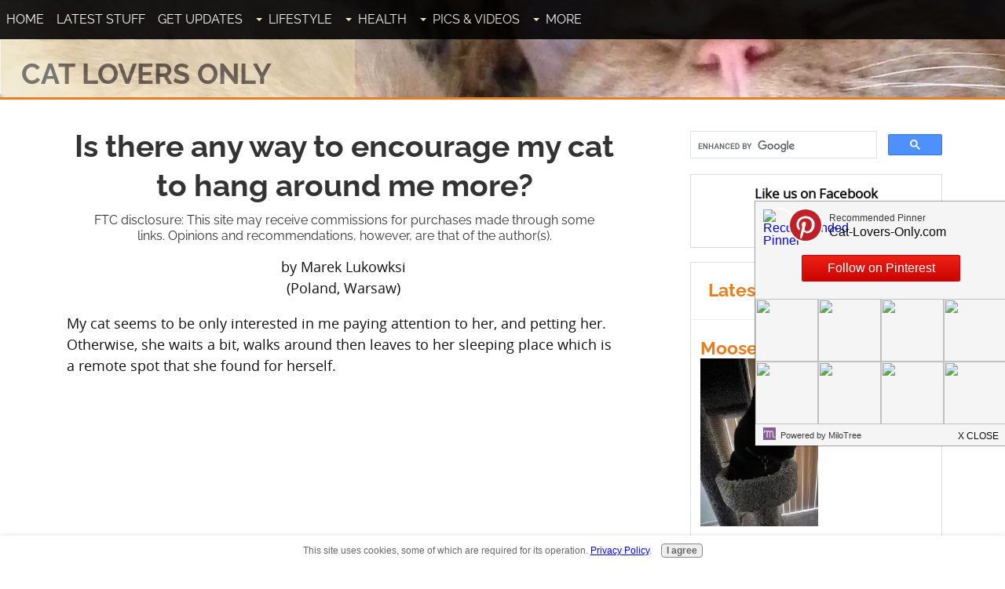

--- FILE ---
content_type: text/html; charset=UTF-8
request_url: https://www.cat-lovers-only.com/is-there-any-way-to-encourage-my-cat-to-hang-around-me-more.html
body_size: 13608
content:
<!DOCTYPE HTML>
<html xmlns:og="http://opengraphprotocol.org/schema/" xmlns:fb="http://www.facebook.com/2008/fbml">
<head><meta http-equiv="content-type" content="text/html; charset=UTF-8"><title>Is there any way to encourage my cat to hang around me more?</title><meta name="description" content="My cat seems to be only interested in me paying attention to her, and petting her. Otherwise, she waits a bit, walks around then leaves to her sleeping"><meta id="viewport" name="viewport" content="width=device-width, initial-scale=1">
<link href="/A.sd,,_support-files,,_style.css+fonts,,_raleway,,_400.css+fonts,,_raleway,,_400-italic.css+fonts,,_raleway,,_700-italic.css+fonts,,_raleway,,_700.css,Mcc.695nNVEkKK.css.pagespeed.cf.o4QLUMuZeR.css" rel="stylesheet" type="text/css"/>
<!-- start: tool_blocks.sbi_html_head -->
<link rel="alternate" type="application/rss+xml" title="RSS" href="https://www.cat-lovers-only.com/cat-lovers.xml">
<meta property="fb:app_id" content="124737710950808"/>
<!-- SD -->
<script>var https_page=0</script>
<script src="https://www.cat-lovers-only.com/sd/support-files/gdprcookie.js.pagespeed.jm.NLPgr3SuvM.js" async defer></script><!-- end: tool_blocks.sbi_html_head -->
<script type="application/ld+json" id="ld-breadcrumb-266AC4D6-D662-11EE-87C7-05843136EE45">
        {
          "@context": "https://schema.org",
          "@type": "BreadcrumbList",
          "itemListElement": [{
                "@type": "ListItem",
                "position":1,
                "name": "Home",
                "item": "https://www.cat-lovers-only.com/"
            },{
                "@type": "ListItem",
                "position":2,
                "name": "Cat Questions",
                "item": "https://www.cat-lovers-only.com/cat-questions.html"
            },{
                "@type": "ListItem",
                "position":3,
                "name": "Is there any way to encourage my cat to hang around me more?"
            }]
        }
    </script>
<link rel="shortcut icon" type="image/vnd.microsoft.icon" href="https://www.cat-lovers-only.com/favicon.ico">
<link rel="canonical" href="https://www.cat-lovers-only.com/is-there-any-way-to-encourage-my-cat-to-hang-around-me-more.html"/>
<meta property="og:site_name" content="Cat Lovers Only"/>
<meta property="og:title" content="Is there any way to encourage my cat to hang around me more?"/>
<meta property="og:description" content="My cat seems to be only interested in me paying attention to her, and petting her. Otherwise, she waits a bit, walks around then leaves to her sleeping"/>
<meta property="og:type" content="article"/>
<meta property="og:url" content="https://www.cat-lovers-only.com/is-there-any-way-to-encourage-my-cat-to-hang-around-me-more.html"/>
<meta property="og:image" content="https://www.cat-lovers-only.com/cat-lovers-fb.jpg"/>
<meta property="fb:app_id" content="124737710950808"/>
<style>.fb-button{margin-bottom:10px}</style><script>function MM_swapImgRestore(){var i,x,a=document.MM_sr;for(i=0;a&&i<a.length&&(x=a[i])&&x.oSrc;i++)x.src=x.oSrc;}function MM_preloadImages(){var d=document;if(d.images){if(!d.MM_p)d.MM_p=new Array();var i,j=d.MM_p.length,a=MM_preloadImages.arguments;for(i=0;i<a.length;i++)if(a[i].indexOf("#")!=0){d.MM_p[j]=new Image;d.MM_p[j++].src=a[i];}}}function MM_swapImage(){var i,j=0,x,a=MM_swapImage.arguments;document.MM_sr=new Array;for(i=0;i<(a.length-2);i+=3)if((x=MM_findObj(a[i]))!=null){document.MM_sr[j++]=x;if(!x.oSrc)x.oSrc=x.src;x.src=a[i+2];}}function MM_openBrWindow(theURL,winName,features){window.open(theURL,winName,features);}function MM_findObj(n,d){var p,i,x;if(!d)d=document;if((p=n.indexOf("?"))>0&&parent.frames.length){d=parent.frames[n.substring(p+1)].document;n=n.substring(0,p);}if(!(x=d[n])&&d.all)x=d.all[n];for(i=0;!x&&i<d.forms.length;i++)x=d.forms[i][n];for(i=0;!x&&d.layers&&i<d.layers.length;i++)x=MM_findObj(n,d.layers[i].document);if(!x&&d.getElementById)x=d.getElementById(n);return x;}</script>
<script>function MM_displayStatusMsg(msgStr){status=msgStr;document.MM_returnValue=true;}</script>
<!-- start: shared_blocks.110194280#end-of-head -->
<!-- Google Tag Manager -->
<script>(function(w,d,s,l,i){w[l]=w[l]||[];w[l].push({'gtm.start':new Date().getTime(),event:'gtm.js'});var f=d.getElementsByTagName(s)[0],j=d.createElement(s),dl=l!='dataLayer'?'&l='+l:'';j.async=true;j.src='https://www.googletagmanager.com/gtm.js?id='+i+dl;f.parentNode.insertBefore(j,f);})(window,document,'script','dataLayer','GTM-TBDVZ5X');</script>
<!-- End Google Tag Manager -->
<!-- Facebook Pixel Code Pawfly -->
<script>!function(f,b,e,v,n,t,s){if(f.fbq)return;n=f.fbq=function(){n.callMethod?n.callMethod.apply(n,arguments):n.queue.push(arguments)};if(!f._fbq)f._fbq=n;n.push=n;n.loaded=!0;n.version='2.0';n.queue=[];t=b.createElement(e);t.async=!0;t.src=v;s=b.getElementsByTagName(e)[0];s.parentNode.insertBefore(t,s)}(window,document,'script','https://connect.facebook.net/en_US/fbevents.js');fbq('init','916488495099247');fbq('track',"PageView");</script>
<noscript><img height="1" width="1" style="display:none" src="https://www.facebook.com/tr?id=916488495099247&ev=PageView&noscript=1"/></noscript>
<script>fbq('track','ViewContent');</script>
<!-- End Facebook Pixel Code Pawfly -->
<!-- Page level Adsense -->
<script async src="//pagead2.googlesyndication.com/pagead/js/adsbygoogle.js"></script>
<script>(adsbygoogle=window.adsbygoogle||[]).push({google_ad_client:"ca-pub-8083886263177141",enable_page_level_ads:true});</script>
<!-- End Page level Adsense -->
<!-- Newor Media -->
<script async src="//cdn.thisiswaldo.com/static/js/2209.js"></script>
<!-- End Newor Media -->
<meta name="twitter:card" content="summary_large_image">
<meta name="twitter:site" content="@catloversonly">
<!-- end: shared_blocks.110194280#end-of-head -->
<script>var FIX=FIX||{};</script>
</head>
<body class="responsive">
<div id="PageWrapper" class="modern">
<div id="HeaderWrapper">
<div id="Header">
<div class="Liner">
<div class="WebsiteName">
<a href="/">Cat Lovers Only</a>
</div><div class="Tagline">The website for cat lovers</div>
<!-- start: shared_blocks.110194246#top-of-header -->
<!-- start: tool_blocks.navbar.horizontal.left --><div class="ResponsiveNavWrapper">
<div class="ResponsiveNavButton"><span>Menu</span></div><div class="HorizontalNavBarLeft HorizontalNavBar HorizontalNavBarCSS ResponsiveNav"><ul class="root"><li class="li1"><a href="/">Home</a></li><li class="li1"><a href="/cat-lovers-blog.html">Latest Stuff</a></li><li class="li1"><a href="/cat-lovers-digest.html">Get Updates</a></li><li class="li1 submenu"><span class="navheader">Lifestyle</span><ul><li class="li2"><a href="/cat-care.html">Cat Care</a></li><li class="li2"><a href="/cat-care-tips.html">Cat Care Tips</a></li><li class="li2"><a href="/cat-behavior.html">Cat Behavior</a></li><li class="li2"><a href="/cat-breeds.html">Cat Breeds</a></li><li class="li2"><a href="/best-cat-food.html">Cat Food</a></li><li class="li2"><a href="/killing-fleas.html">Killing Fleas</a></li><li class="li2"><a href="/cat-litter-box.html">The Cat Litter Box</a></li><li class="li2"><a href="/litter-box-problems.html">Litter Box Problems</a></li><li class="li2"><a href="/house-cats.html">House Cats</a></li><li class="li2"><a href="/best-cat-toys.html">Best Cat Toys</a></li><li class="li2"><a href="/kitten-names.html">Kitten Names</a></li></ul></li><li class="li1 submenu"><span class="navheader">Health</span><ul><li class="li2"><a href="/cat-health.html">Cat Health</a></li><li class="li2"><a href="/cat-illness-symptoms.html">Cat Illness Symptoms</a></li><li class="li2"><a href="/ask-a-veterinarian.html">Ask A Veterinarian</a></li><li class="li2"><a href="/cat-health-problems.html">Cat Health Problems</a></li></ul></li><li class="li1 submenu"><span class="navheader">Pics & Videos</span><ul><li class="li2"><a href="/pictures-of-cats.html">Cat Picture Gallery</a></li><li class="li2"><a href="/funny-cat-videos.html">Funny Cat Videos</a></li><li class="li2"><a href="/cat-breed-pictures.html">Cat Breed Pictures</a></li></ul></li><li class="li1 submenu"><span class="navheader">More</span><ul><li class="li2"><a href="/cat-facts.html">Cat Facts</a></li><li class="li2"><a href="/famous-cats.html">Famous Cats</a></li><li class="li2"><a href="/rainbow-bridge.html">Rainbow Bridge</a></li><li class="li2"><a href="/cat-lover-products.html">Cat Lover Products</a></li><li class="li2"><a href="/cartoon-cat.html">Cartoon Cat Lovers</a></li><li class="li2"><a href="/cat-rescue-groups.html">Cat Rescue Groups</a></li><li class="li2"><a href="/site-map.html">Site Map</a></li><li class="li2"><a href="/contest-giveaway.html">Contests</a></li></ul></li></ul></div></div>
<!-- end: tool_blocks.navbar.horizontal.left -->
<!-- end: shared_blocks.110194246#top-of-header -->
<!-- start: shared_blocks.110194227#bottom-of-header -->
<!-- end: shared_blocks.110194227#bottom-of-header -->
</div><!-- end Liner -->
</div><!-- end Header -->
</div><!-- end HeaderWrapper -->
<div id="ColumnsWrapper">
<div id="ContentWrapper">
<div id="ContentColumn">
<div class="Liner">
<!-- start: shared_blocks.110194173#above-h1 -->
<!-- end: shared_blocks.110194173#above-h1 -->
<!--  -->
<style>.errFld{padding:3px}.errFldOn{padding:0;border:3px solid red}.errMsg{font-weight:bold;color:red;visibility:hidden}.errMsgOn{visibility:visible}#edit textarea{border:1px solid #000}.editTitle{font-size:22px;font-weight:bold;text-align:center}#preview .editTitle{margin-top:0}.editName,.editCountry{text-align:center}.editName,.editCountry,.editBody{}.editBody{text-align:left}#preview{margin-left:auto;margin-right:auto}.GadSense{float:left;vertical-align:top;padding:0 8px 8px 0;margin:0 8px 0 0}.gLinkUnitTop{width:466px;margin:12px auto}.gLinkUnitBot{width:120px;float:right;margin:4px 0 24px 36px}</style>
<div id="submission_32626161" style="border:0px solid black;padding:5px;">
<h1 style="text-align:center;">Is there any way to encourage my cat to hang around me more?</h1>
<p style="text-align:center;">
by Marek Lukowksi
<br>(Poland, Warsaw)
</p>
<p>
My cat seems to be only interested in me paying attention to her, and petting her. Otherwise, she waits a bit, walks around then leaves to her sleeping place which is a remote spot that she found for herself.<br><br><div class="AdSenseBoxCenter"><script async src="//pagead2.googlesyndication.com/pagead/js/adsbygoogle.js"></script>
<!-- Responsive Ad -->
<!-- CLO C2 336x280 -->
<style>.adslot_336{width:320px;height:100px}@media (min-width:500px){.adslot_336{width:468px;height:60px}}@media (min-width:800px){.adslot_336{width:336px;height:280px}}</style>
<ins class="adsbygoogle adslot_336" style="display:inline-block;" data-full-width-responsive="true" data-ad-client="ca-pub-8083886263177141" data-ad-slot="8175532024"></ins>
<script>(adsbygoogle=window.adsbygoogle||[]).push({});</script></div><br>I'd like her to spend more time around me, even just lying around or falling asleep somewhere closer than the place she retreats to every time.<br><br>I've tried moving her bed, blocking the steps (it's a spit-level room and she sleeps upstairs) but she jumped all the blockages, so it didn't seem to be a good idea to take it away from her, once she loves it so much there.<br><br>She generally seems very happy, although I've adopted her just a few weeks ago. Before that she lived with some 7-8 cats and when her owner passed, the daughter took care of the cats for a few months. Then I came, and since then she's been here with me as an only cat. She looks like she got used to the new area, but I'm no expert.<br><br>Does she always retreat because she didn't have enough time to completely feel safe in the new environment - and that's why she needs the petting as well?<br>Or is this totally normal behavior, and maybe it's just how she is?<br>Is there anything I could do to encourage her to hang around more, or just sleep anywhere else, other than her own spot?<br><br>Thanks!
</p>
</div>
<div class="AdSenseBoxCenter"><script async src="//pagead2.googlesyndication.com/pagead/js/adsbygoogle.js"></script>
<!-- Responsive Ad -->
<!-- CLO C2 468x60 -->
<style>.adslot_468{width:320px;height:100px}@media (min-width:500px){.adslot_468{width:468px;height:60px}}@media (min-width:800px){.adslot_468{width:468px;height:60px}}</style>
<ins class="adsbygoogle adslot_468" style="display:inline-block;" data-full-width-responsive="true" data-ad-client="ca-pub-8083886263177141" data-ad-slot="9078685621"></ins>
<script>(adsbygoogle=window.adsbygoogle||[]).push({});</script></div>
<table id="comments" style="width:100%; max-width:450px;" border="0" cellpadding="4" cellspacing="0">
<tr>
<td>
<h3 style="text-align:center;">
Comments for Is there any way to encourage my cat to hang around me more?<br>
<!-- Is there any way to encourage my cat to hang around me more? -->
</h3>
<p style="text-align:center; font-weight:bold;">
Average Rating <img src="[data-uri]" alt="star"><img src="[data-uri]" alt="star"><img src="[data-uri]" alt="star"><img src="[data-uri]" alt="star"><img src="[data-uri]" alt="star">
</p>
<p style="text-align:center">
<a href="https://www.cat-lovers-only.com/is-there-any-way-to-encourage-my-cat-to-hang-around-me-more-comment-form.html">Click here to add your own comments</a>
</p>
</td>
</tr>
<tr>
<td style="text-align:center;">
<div id="32626162">
<div id="comment_32626162">
<table style="width:100%; padding:4px;">
<tr>
<td valign="top" style="width:25%;text-align:left;" class="date">
<strong>Rating</strong><br>
<img src="[data-uri]" alt="star"><img src="[data-uri]" alt="star"><img src="[data-uri]" alt="star"><img src="[data-uri]" alt="star"><img src="[data-uri]" alt="star">
</td>
<td valign="top" style="text-align:left;">
<strong>Food usually helps</strong>
<br>
<!-- Jim -->
<span class="author" style="text-align:left;"><strong>by: Jim </strong></span>
<br>
<br><span class="subBodyText">
Cats can take a long time to get used to a new home, but I find that feeding them some treats at the same time each day helps to bring them closer faster. Toys help, too. You'll have to experiment to see which toys and which treats work best.</span>
</td>
</tr>
</table>
<hr>
</div>
</div>
</td>
</tr>
<tr>
<td>
<p style="text-align:center;">
<a href="https://www.cat-lovers-only.com/is-there-any-way-to-encourage-my-cat-to-hang-around-me-more-comment-form.html">Click here to add your own comments</a>
</p>
<p>
<a href="https://www.cat-lovers-only.com/cat-questions.html#INV">
Join in and write your own page! It's easy to do. How? Simply click here to return to <b>Cat Questions</b>.</a>
<!-- Cat Questions -->
</p>
</td>
</tr>
</table>
<div class="AdSenseBoxCenter"><script async src="//pagead2.googlesyndication.com/pagead/js/adsbygoogle.js"></script>
<!-- Responsive Ad -->
<!-- CLO C2 468x60 -->
<style>.adslot_468{width:320px;height:100px}@media (min-width:500px){.adslot_468{width:468px;height:60px}}@media (min-width:800px){.adslot_468{width:468px;height:60px}}</style>
<ins class="adsbygoogle adslot_468" style="display:inline-block;" data-full-width-responsive="true" data-ad-client="ca-pub-8083886263177141" data-ad-slot="9078685621"></ins>
<script>(adsbygoogle=window.adsbygoogle||[]).push({});</script></div>
<!-- Marek Lukowksi -->
<!-- Cat Questions -->
<!-- start: shared_blocks.208970030#Matched Content -->
<!-- Begin Matched Content -->
<script async src="//pagead2.googlesyndication.com/pagead/js/adsbygoogle.js"></script>
<ins class="adsbygoogle" style="display:block" data-ad-format="autorelaxed" data-ad-client="ca-pub-8083886263177141" data-ad-slot="2638102027"></ins>
<script>(adsbygoogle=window.adsbygoogle||[]).push({});</script>
<!-- End Matched Content -->
<!-- end: shared_blocks.208970030#Matched Content -->
<!-- start: shared_blocks.207472725#Amazon Native Ads -->
<!-- Begin Amazon Native Ads --><div id="amzn-assoc-ad-9f58f3b5-7792-48dc-b47b-815c7d07a755"></div><script async src="//z-na.amazon-adsystem.com/widgets/onejs?MarketPlace=US&adInstanceId=9f58f3b5-7792-48dc-b47b-815c7d07a755"></script><!-- End Amazon Native Ads -->
<!-- end: shared_blocks.207472725#Amazon Native Ads -->
<!-- start: shared_blocks.214477268#MailerLite CLO-1 -->
<!-- Begin MailerLite CLO-1 -->
<!-- 
<div style="margin: 5px 0;">
<style>
    @import url('https://fonts.googleapis.com/css?family=Open+Sans:400,400i,700,700i&subset=cyrillic,cyrillic-ext,latin-ext');
    #mlb2-7867090,
    #mlb2-7867090 *,
    #mlb2-7867090 a:hover,
    #mlb2-7867090 a:visited,
    #mlb2-7867090 a:focus,
    #mlb2-7867090 a:active {
        overflow: visible;
        position: static;
        background: none;
        border: none;
        bottom: auto;
        clear: none;
        cursor: default;
        float: none;
        letter-spacing: normal;
        line-height: normal;
        text-align: left;
        text-indent: 0;
        text-transform: none;
        visibility: visible;
        white-space: normal;
        max-height: none;
        max-width: none;
        left: auto;
        min-height: 0;
        min-width: 0;
        right: auto;
        top: auto;
        width: auto;
        z-index: auto;
        text-shadow: none;
        box-shadow: none;
        outline: medium none;
    }
    
    #mlb2-7867090 a:hover {
        cursor: pointer !important;
    }
    
    #mlb2-7867090 h4 {
        font-weight: normal;
    }
    
    #mlb2-7867090 .subscribe-form {
        padding: 20px;
        border: 3px solid #efefef !important;
        background: #eeeeee none !important;
        border-radius: 3px !important;
        box-sizing: border-box !important;
    }
    
    #mlb2-7867090 .ml-block-form {
        margin-bottom: 0px;
    }
    
    #mlb2-7867090 .subscribe-form .form-section {
        margin-bottom: 20px;
        width: 100%;
    }
    
    #mlb2-7867090 .subscribe-form .form-section.mb10 {
        margin-bottom: 10px;
        float: left;
    }
    
    #mlb2-7867090 .subscribe-form .form-section.mb0 {
        margin-bottom: 0px;
    }
    
    #mlb2-7867090 .subscribe-form .form-section h4 {
        margin: 0px 0px 10px 0px !important;
        padding: 0px !important;
        color: #000000 !important;
        font-family: 'Open Sans', sans-serif !important;
        font-size: 28px !important;
        line-height: 100%;
        text-align: left !important;
    }
    
    #mlb2-7867090 .subscribe-form .form-section p,
    #mlb2-7867090 .subscribe-form .form-section li {
        line-height: 150%;
        padding: 0px !important;
        margin: 0px 0px 10px 0px;
        color: #000000 !important;
        font-family: 'Open Sans', sans-serif !important;
        font-size: 14px !important;
    }
    
    #mlb2-7867090 .subscribe-form .form-section a {
        font-size: 14px !important;
    }
    
    #mlb2-7867090 .subscribe-form .form-section .confirmation_checkbox {
        line-height: 150%;
        padding: 0px !important;
        margin: 0px 0px 15px 0px !important;
        color: #000000 !important;
        font-family: 'Open Sans', sans-serif !important;
        font-size: 12px !important;
        font-weight: normal !important;
    }
    
    #mlb2-7867090 .subscribe-form .form-section .confirmation_checkbox input[type="checkbox"] {
        margin-right: 5px !important;
    }
    
    #mlb2-7867090 .subscribe-form .form-section .form-group {
        margin-bottom: 15px;
    }
    
    #mlb2-7867090 .subscribe-form .form-section .form-group label {
        float: left;
        margin-bottom: 10px;
        width: 100%;
        line-height: 100%;
        color: #000000 !important;
        font-family: 'Open Sans', sans-serif !important;
        font-size: 14px !important;
    }
    
    #mlb2-7867090 .subscribe-form .form-section .checkbox {
        width: 100%;
        margin: 0px 0px 10px 0px;
    }
    
    #mlb2-7867090 .subscribe-form .form-section .checkbox label {
        color: #000000 !important;
        font-family: 'Open Sans', sans-serif !important;
        font-size: 14px !important;
    }
    
    #mlb2-7867090 .subscribe-form .form-section .checkbox input {
        margin: 0px 5px 0px 0px;
    }
    
    #mlb2-7867090 .subscribe-form .form-section .checkbox input[type=checkbox] {
        -webkit-appearance: checkbox;
        opacity: 1;
    }
    
    #mlb2-7867090.ml-subscribe-form .form-group .form-control {
        width: 100%;
        font-size: 13px;
        padding: 10px 10px;
        height: auto;
        font-family: Arial;
        border-radius: 0px;
        border: 1px solid #cccccc !important;
        color: #000000 !important;
        background-color: #FFFFFF !important;
        -webkit-box-sizing: border-box;
        -moz-box-sizing: border-box;
        box-sizing: border-box;
        clear: left;
    }
    
    #mlb2-7867090.ml-subscribe-form button {
        border: none !important;
        cursor: pointer !important;
        width: 100% !important;
        border-radius: 3px !important;
        height: 45px !important;
        background-color: #f6640e !important;
        color: #FFFFFF !important;
        font-family: 'Arial', sans-serif !important;
        font-size: 18px !important;
        text-align: center !important;
        padding: 0 !important;
        margin: 0 !important;
        position: relative!important;
    }
    
    #mlb2-7867090.ml-subscribe-form button.gradient-on {
        background: -webkit-linear-gradient(top, rgba(0, 0, 0, 0) 0%, rgba(0, 0, 0, 0.2) 100%);
        background: -o-linear-gradient(top, rgba(0, 0, 0, 0) 0%, rgba(0, 0, 0, 0.2) 100%);
        background: -moz-linear-gradient(top, rgba(0, 0, 0, 0) 0%, rgba(0, 0, 0, 0.2) 100%);
        background: linear-gradient(top, rgba(0, 0, 0, 0) 0%, rgba(0, 0, 0, 0.2) 100%);
    }
    
    #mlb2-7867090.ml-subscribe-form button.gradient-on:hover {
        background: -webkit-linear-gradient(top, rgba(0, 0, 0, 0) 0%, rgba(0, 0, 0, 0.3) 100%);
        background: -o-linear-gradient(top, rgba(0, 0, 0, 0) 0%, rgba(0, 0, 0, 0.3) 100%);
        background: -moz-linear-gradient(top, rgba(0, 0, 0, 0) 0%, rgba(0, 0, 0, 0.3) 100%);
        background: linear-gradient(top, rgba(0, 0, 0, 0) 0%, rgba(0, 0, 0, 0.3) 100%);
    }
    
    #mlb2-7867090.ml-subscribe-form button[disabled] {
        cursor: not-allowed!important;
    }
    
    #mlb2-7867090.ml-subscribe-form .form-section.ml-error label {
        color: red!important;
    }
    
    #mlb2-7867090.ml-subscribe-form .form-group.ml-error label {
        color: red!important;
    }
    
    #mlb2-7867090.ml-subscribe-form .form-group.ml-error .form-control {
        border-color: red!important;
    }
    
    @media (max-width: 768px) {
        #mlb2-7867090 {
            width: 100% !important;
        }
        #mlb2-7867090 form.ml-block-form,
        #mlb2-7867090.ml-subscribe-form .subscribe-form {
            width: 100% !important;
        }
    }
</style>
<div id="mlb2-7867090" class="ml-subscribe-form ml-subscribe-form-7867090">
    <div class="ml-vertical-align-center">
        <div class="subscribe-form ml-block-success" style="display:none">
            <div class="form-section">
                <h4>Want More Kitties in Your Inbox?</h4>
                <p>Thank you! You have successfully subscribed to our newsletter.</p>
            </div>
        </div>
        <form class="ml-block-form" action="https://app.mailerlite.com/webforms/submit/m3k3f7" data-id="772564" data-code="m3k3f7" method="POST" target="_blank">
            <div class="subscribe-form">
                <div class="form-section mb10">
                    <h4>Want More Kitties in Your Inbox?</h4>
                    <p>Join over 4,000 other cat lovers...</p>
                </div>
                <div class="form-section">
                    <div class="form-group ml-field-email ml-validate-required ml-validate-email">
                        <input type="email" name="fields[email]" class="form-control" placeholder="Email*" value="" autocomplete="email" x-autocompletetype="email" spellcheck="false" autocapitalize="off" autocorrect="off">
                    </div>
                </div>
                <input type="hidden" name="ml-submit" value="1" />
                <button type="submit" class="primary">
                    Yes, I Want More Kitties!
                </button>
                <button disabled="disabled" style="display: none;" type="button" class="loading">
                    <img src="https://static.mailerlite.com/images/rolling@2x.gif" width="20" height="20" style="width: 20px; height: 20px;">
                </button>
            </div>
        </form>
        <script>
            function ml_webform_success_7867090() {
                var $ = ml_jQuery || jQuery;

                $('.ml-subscribe-form-7867090 .ml-block-success').show();
                $('.ml-subscribe-form-7867090 .ml-block-form').hide();
            };
        </script>
    </div>
</div>
<script type="text/javascript" async defer src="https://static.mailerlite.com/js/w/webforms.min.js?v3772b61f1ec61c541c401d4eadfdd02f"></script>
</div>
-->
<!-- End MailerLite CLO-1 -->
<!-- Begin MailerLite CLO-1 New -->
<div style="margin: 5px 0;">
<link rel="stylesheet" href="https://fonts.googleapis.com/css?family=Open+Sans:400,400i,700,700i&amp;subset=cyrillic,cyrillic-ext,latin-ext"/><style>#mlb2-12730506,#mlb2-12730506 *,#mlb2-12730506 a:hover,#mlb2-12730506 a:visited,#mlb2-12730506 a:focus,#mlb2-12730506 a:active{overflow:visible;position:static;background:none;border:none;bottom:auto;clear:none;cursor:default;float:none;letter-spacing:normal;line-height:normal;text-align:left;text-indent:0;text-transform:none;visibility:visible;white-space:normal;max-height:none;max-width:none;left:auto;min-height:0;min-width:0;right:auto;top:auto;width:auto;z-index:auto;text-shadow:none;box-shadow:none;outline:medium none}#mlb2-12730506 a:hover{cursor:pointer!important}#mlb2-12730506 h4{font-weight:normal}#mlb2-12730506 .subscribe-form{padding:20px;border:3px solid #efefef!important;background:#eee none!important;border-radius:3px!important;box-sizing:border-box!important}#mlb2-12730506 .ml-block-form{margin-bottom:0}#mlb2-12730506 .subscribe-form .form-section{margin-bottom:20px;width:100%}#mlb2-12730506 .subscribe-form .form-section.mb10{margin-bottom:10px;float:left}#mlb2-12730506 .subscribe-form .form-section.mb0{margin-bottom:0}#mlb2-12730506 .subscribe-form .form-section h4{margin:0 0 10px 0!important;padding:0!important;color:#000!important;font-family:'Open Sans',sans-serif!important;font-size:28px!important;line-height:100%;text-align:left!important}#mlb2-12730506 .subscribe-form .form-section p,#mlb2-12730506 .subscribe-form .form-section li{line-height:150%;padding:0!important;margin:0 0 10px 0;color:#000!important;font-family:'Open Sans',sans-serif!important;font-size:14px!important}#mlb2-12730506 .subscribe-form .form-section a{font-size:14px!important}#mlb2-12730506 .subscribe-form .form-section .confirmation_checkbox{line-height:150%;padding:0!important;margin:0 0 15px 0!important;color:#000!important;font-family:'Open Sans',sans-serif!important;font-size:12px!important;font-weight:normal!important}#mlb2-12730506 .subscribe-form .form-section .confirmation_checkbox input[type="checkbox"]{margin-right:5px!important}#mlb2-12730506 .subscribe-form .form-section .form-group{margin-bottom:15px}#mlb2-12730506 .subscribe-form .form-section .form-group label{float:left;margin-bottom:10px;width:100%;line-height:100%;color:#000!important;font-family:'Open Sans',sans-serif!important;font-size:14px!important}#mlb2-12730506 .subscribe-form .form-section .checkbox{width:100%;margin:0 0 10px 0}#mlb2-12730506 .subscribe-form .form-section .checkbox label{color:#000!important;font-family:'Open Sans',sans-serif!important;font-size:14px!important}#mlb2-12730506 .subscribe-form .form-section .checkbox input{margin:0 5px 0 0}#mlb2-12730506 .subscribe-form .form-section .checkbox input[type="checkbox"]{-webkit-appearance:checkbox;opacity:1}#mlb2-12730506.ml-subscribe-form .form-group .form-control{width:100%;font-size:13px;padding:10px 10px;height:auto;font-family:Arial;border-radius:0;border:1px solid #ccc!important;color:#000!important;background-color:#fff!important;-webkit-box-sizing:border-box;-moz-box-sizing:border-box;box-sizing:border-box;clear:left}#mlb2-12730506.ml-subscribe-form button{border:none!important;cursor:pointer!important;width:100%!important;border-radius:3px!important;height:45px!important;background-color:#f6640e!important;color:#fff!important;font-family:'Arial',sans-serif!important;font-size:18px!important;text-align:center!important;padding:0!important;margin:0!important;position:relative!important}#mlb2-12730506.ml-subscribe-form button.gradient-on{background:-webkit-linear-gradient(top,rgba(0,0,0,0) 0%,rgba(0,0,0,.2) 100%);background:-o-linear-gradient(top,rgba(0,0,0,0) 0%,rgba(0,0,0,.2) 100%);background:-moz-linear-gradient(top,rgba(0,0,0,0) 0%,rgba(0,0,0,.2) 100%);background:linear-gradient(top,rgba(0,0,0,0) 0%,rgba(0,0,0,.2) 100%)}#mlb2-12730506.ml-subscribe-form button.gradient-on:hover{background:-webkit-linear-gradient(top,rgba(0,0,0,0) 0%,rgba(0,0,0,.3) 100%);background:-o-linear-gradient(top,rgba(0,0,0,0) 0%,rgba(0,0,0,.3) 100%);background:-moz-linear-gradient(top,rgba(0,0,0,0) 0%,rgba(0,0,0,.3) 100%);background:linear-gradient(top,rgba(0,0,0,0) 0%,rgba(0,0,0,.3) 100%)}#mlb2-12730506.ml-subscribe-form button[disabled]{cursor:not-allowed!important}#mlb2-12730506.ml-subscribe-form .form-section.ml-error label{color:red!important}#mlb2-12730506.ml-subscribe-form .form-group.ml-error label{color:red!important}#mlb2-12730506.ml-subscribe-form .form-group.ml-error .form-control{border-color:red!important}@media (max-width:768px){#mlb2-12730506{width:100%!important}#mlb2-12730506 form.ml-block-form,#mlb2-12730506.ml-subscribe-form .subscribe-form{width:100%!important}}</style>
<!-- this is a test -->
<div id="mlb2-12730506" class="ml-subscribe-form ml-subscribe-form-12730506">
<div class="ml-vertical-align-center">
<div class="subscribe-form ml-block-success" style="display:none">
<div class="form-section">
<h4>Want More Kitties in Your Inbox?</h4>
<p>Thank you! You have successfully subscribed to our newsletter.</p>
</div>
</div>
<!-- <form class="ml-block-form" action="https://app.mailerlite.com/webforms/submit/m3k3f7" data-id="772564" data-code="m3k3f7" method="POST" target="_blank"> --->
<form class="ml-block-form" action="https://assets.mailerlite.com/jsonp/811976/forms/114340197747918710/subscribe" data-code="" method="post" target="_blank">
<div class="subscribe-form">
<div class="form-section mb10">
<h4>Want More Kitties in Your Inbox?</h4>
<p>Join over 4,000 other cat lovers...</p>
</div>
<div class="form-section">
<div class="form-group ml-field-email ml-validate-required ml-validate-email">
<input type="email" name="fields[email]" class="form-control" placeholder="Email*" value="" autocomplete="email" x-autocompletetype="email" spellcheck="false" autocapitalize="off" autocorrect="off">
</div>
</div>
<input type="hidden" name="ml-submit" value="1"/>
<button type="submit" class="primary">
Yes, I Want More Kitties!
</button>
<button disabled style="display: none;" type="button" class="loading">
<img src="https://static.mailerlite.com/images/rolling@2x.gif" width="20" height="20" style="width: 20px; height: 20px;">
</button>
</div>
</form>
<script>function ml_webform_success_12730506(){var $=ml_jQuery||jQuery;$('.ml-subscribe-form-12730506 .ml-block-success').show();$('.ml-subscribe-form-12730506 .ml-block-form').hide();};</script>
</div>
</div>
<!-- <script type="text/javascript" async defer src="https://static.mailerlite.com/js/w/webforms.min.js?v3772b61f1ec61c541c401d4eadfdd02f"></script> -->
</div>
<script src="https://groot.mailerlite.com/js/w/webforms.min.js?v2d8fb22bb5b3677f161552cd9e774127"></script>
<script>fetch("https://assets.mailerlite.com/jsonp/811976/forms/114340197747918710/takel")</script>
<!-- End MailerLite CLO-1 New -->
<!-- end: shared_blocks.214477268#MailerLite CLO-1 -->
<!-- start: tool_blocks.socializeit -->
<div id="socializeit_208979761" class="js-socializeit"></div>
<script>var https_page;var socializeit_options=socializeit_options||[];socializeit_options.push({el_id:"socializeit_208979761",pack:2,domain:"cat-lovers-only.com",https_page:https_page,share_horizontal_label:"Share this page:",share_sticky_label:"Share",payItText:"",payItExpanded:"",szColor:"",whatIsThisLabel:"What&rsquo;s this?",whatIsThisUrl:"",background_color:"",version:2,display_variant:""});</script><!-- end: tool_blocks.socializeit -->
<!-- start: shared_blocks.110194250#above-socialize-it --><!-- end: shared_blocks.110194250#above-socialize-it -->
<!-- start: shared_blocks.110194176#socialize-it --><!-- end: shared_blocks.110194176#socialize-it -->
<!-- start: shared_blocks.110194244#below-socialize-it --><!-- end: shared_blocks.110194244#below-socialize-it -->
</div><!-- end Liner -->
</div><!-- end ContentColumn -->
</div><!-- end ContentWrapper -->
<div id="NavWrapper">
<div id="NavColumn">
<div class="Liner">
<!-- start: shared_blocks.208979754#Google CSE -->
<script>(function(){var cx='003287608016627300158:nrdr2ion4is';var gcse=document.createElement('script');gcse.type='text/javascript';gcse.async=true;gcse.src='https://cse.google.com/cse.js?cx='+cx;var s=document.getElementsByTagName('script')[0];s.parentNode.insertBefore(gcse,s);})();</script>
<gcse:searchbox-only></gcse:searchbox-only>
<!-- end: shared_blocks.208979754#Google CSE -->
<!-- start: shared_blocks.208981079#Facebook Like Block -->
<div class="fb-like-wrapper">
<p style="text-align: center;"><b>Like us on Facebook</b><br/></p>
<div class="fb-like" style="margin-top: -20px;" data-href="https://www.facebook.com/catloversonly" data-width="218" data-layout="button_count" data-action="like" data-size="large" data-show-faces="false" data-share="true"></div>
</div>
<!-- end: shared_blocks.208981079#Facebook Like Block -->
<!-- start: shared_blocks.208901131#Latest Posts Widget -->
<!-- start: tool_blocks.whatsnew.[base64] -->
<div class="WhatsNew" style="width: 100%">
<h2><a href="https://www.cat-lovers-only.com/cat-lovers-blog.html">Latest Meows</a></h2><ol>
<li>
<h3><a href="https://www.cat-lovers-only.com/moose-from-flint.html">Moose from Flint</a></h3><div class="blogItThumbnail"><a href="https://www.cat-lovers-only.com/moose-from-flint.html"><img class="blogItThumbnail" src="/image-thumbnails/moose-from-flint-21972944.jpg/xdefault.webp.pagespeed.ic.sqBysBehpl.webp" alt="Moose at 7 years old" style="width:150px;height:214.285714285714px" width="150" height="214.285714285714"></a></div><div class="WhatsNew-content">Moose is the last of my pets who were named after the Bullwinkle show. Rocky recently went to rainbow Bridge. Before him I had Boris and Natasha. I have</div></li>
<li>
<h3><a href="https://www.cat-lovers-only.com/november-29th-1973-by-spectracolor.html">November 29th, 1973 by SpectraColor</a></h3><div class="WhatsNew-content">I composed and sing the original music, and the animated cats are derived from my three actual cats; Diddles, Charcoal and Ashley! Watch on YouTube</div></li>
<li>
<h3><a href="https://www.cat-lovers-only.com/have-you-ever-seen-someone-so-hungry.html">Have you ever seen someone so hungry?</a></h3><div class="blogItThumbnail"><a href="https://www.cat-lovers-only.com/have-you-ever-seen-someone-so-hungry.html"><img class="blogItThumbnail" src="/image-thumbnails/have-you-ever-seen-someone-so-hungry-21970655.jpg/default.webp" alt="" style="width:150px;height:194.174757281553px" width="150" height="194.174757281553"></a></div><div class="WhatsNew-content">This is Tootie (Forest J. Cat). She loves furry little boxes, birds, catnip, me, sun-bathing, and most of all... FOOOOD. I literally had to trap her</div></li></ol></div><!-- end: tool_blocks.whatsnew.[base64] -->
<!-- end: shared_blocks.208901131#Latest Posts Widget -->
<!-- start: shared_blocks.212798987#Pinterest CLO Board -->
<div class="" style="margin-left: auto; margin-right: auto; margin-top: 10px; margin-bottom: 10px; float: none; width: 100%; box-sizing: border-box"><div style="margin-bottom: 5px;">
<!-- start: tool_blocks.pinterestfollow2 -->
<div class="pinterestFollow" style="padding-right: 4px;text-align: center;"><a data-pin-do="buttonFollow" href="https://www.pinterest.com/catloversonly/" target="_blank">catloversonly</a>
<script async defer src="//assets.pinterest.com/js/pinit.js"></script></div>
<!-- end: tool_blocks.pinterestfollow2 -->
</div>
<div class="pinterest-responsive-wrapper">
<div class="board-wrapper">
<a data-pin-do="embedUser" data-pin-board-width="770" data-pin-scale-height="520" data-pin-scale-width="120" href="https://www.pinterest.com/catloversonly/"></a>
</div>
</div>
</div>
<!-- end: shared_blocks.212798987#Pinterest CLO Board -->
<!-- start: shared_blocks.110194317#top-of-nav-column --><!-- end: shared_blocks.110194317#top-of-nav-column -->
<!-- start: shared_blocks.110194282#navigation --><!-- end: shared_blocks.110194282#navigation -->
<!-- start: shared_blocks.110194319#bottom-of-nav-column --><!-- end: shared_blocks.110194319#bottom-of-nav-column -->
</div><!-- end Liner -->
</div><!-- end NavColumn -->
</div><!-- end NavWrapper -->
</div><!-- end ColumnsWrapper -->
<div id="FooterWrapper">
<div id="Footer">
<div class="Liner">
<!-- start: shared_blocks.110194229#above-bottom-nav -->
<!-- end: shared_blocks.110194229#above-bottom-nav -->
<!-- start: shared_blocks.110194235#bottom-navigation -->
<div id="disclosure"><p><a href="https://www.cat-lovers-only.com/">Home</a> | <a href="https://www.cat-lovers-only.com/about-cat-lovers-only.html">About</a> |&#xa0;<a href="https://www.cat-lovers-only.com/contact.html">Contact</a> |&#xa0;<a href="https://www.cat-lovers-only.com/disclaimer.html">Disclaimer & Disclosure</a>&#xa0;| <a href="https://www.cat-lovers-only.com/privacy-policy.html">Privacy Policy </a>| <a href="https://www.cat-lovers-only.com/cat-web-sites.html">Cat Websites</a><br/></p></div>
<!-- end: shared_blocks.110194235#bottom-navigation -->
<!-- start: shared_blocks.110194175#below-bottom-nav -->
<p>The content on cat-lovers-only.com is for education and information only. It should not be used as a substitute for professional &#xa0;veterinary advice, diagnosis, or treatment. For medical advice about your cat, please see your veterinarian.</p><p>As an Amazon Associate I earn from qualifying purchases.<br/></p>
<!-- start: tool_blocks.social_destinations -->
<div class="SocialDestinations"><a href="https://twitter.com/catloversonly" rel="noopener noreferrer" title="" target="_blank" class="socialIcon twitter"><svg width="20" height="20" aria-hidden="true" focusable="false" data-prefix="fab" data-icon="twitter-square" role="img" viewBox="0 0 1200 1227" fill="none" xmlns="http://www.w3.org/2000/svg"><path d="M714.163 519.284L1160.89 0H1055.03L667.137 450.887L357.328 0H0L468.492 681.821L0 1226.37H105.866L515.491 750.218L842.672 1226.37H1200L714.137 519.284H714.163ZM569.165 687.828L521.697 619.934L144.011 79.6944H306.615L611.412 515.685L658.88 583.579L1055.08 1150.3H892.476L569.165 687.854V687.828Z" fill="currentColor"></path></svg><span>twitter</span></a><a href="https://www.facebook.com/catloversonly" rel="noopener noreferrer" title="" target="_blank" class="socialIcon facebook"><svg width="20" height="20" aria-hidden="true" focusable="false" data-prefix="fab" data-icon="facebook-square" role="img" xmlns="http://www.w3.org/2000/svg" viewBox="0 0 448 512"><path fill="currentColor" d="M400 32H48A48 48 0 0 0 0 80v352a48 48 0 0 0 48 48h137.25V327.69h-63V256h63v-54.64c0-62.15 37-96.48 93.67-96.48 27.14 0 55.52 4.84 55.52 4.84v61h-31.27c-30.81 0-40.42 19.12-40.42 38.73V256h68.78l-11 71.69h-57.78V480H400a48 48 0 0 0 48-48V80a48 48 0 0 0-48-48z" class=""></path></svg><span>facebook</span></a><a href="https://www.pinterest.com/catloversonly" rel="noopener noreferrer" title="" target="_blank" class="socialIcon"><svg width="20" height="20" aria-hidden="true" focusable="false" data-prefix="fab" data-icon="instagram-square" role="img" xmlns="http://www.w3.org/2000/svg" viewBox="0 0 448 512"><path fill="currentColor" d="M448 80v352c0 26.5-21.5 48-48 48H154.4c9.8-16.4 22.4-40 27.4-59.3 3-11.5 15.3-58.4 15.3-58.4 8 15.3 31.4 28.2 56.3 28.2 74.1 0 127.4-68.1 127.4-152.7 0-81.1-66.2-141.8-151.4-141.8-106 0-162.2 71.1-162.2 148.6 0 36 19.2 80.8 49.8 95.1 4.7 2.2 7.1 1.2 8.2-3.3.8-3.4 5-20.1 6.8-27.8.6-2.5.3-4.6-1.7-7-10.1-12.3-18.3-34.9-18.3-56 0-54.2 41-106.6 110.9-106.6 60.3 0 102.6 41.1 102.6 99.9 0 66.4-33.5 112.4-77.2 112.4-24.1 0-42.1-19.9-36.4-44.4 6.9-29.2 20.3-60.7 20.3-81.8 0-53-75.5-45.7-75.5 25 0 21.7 7.3 36.5 7.3 36.5-31.4 132.8-36.1 134.5-29.6 192.6l2.2.8H48c-26.5 0-48-21.5-48-48V80c0-26.5 21.5-48 48-48h352c26.5 0 48 21.5 48 48z" class=""></path></svg><span>pinterest</span></a></div>
<!-- end: tool_blocks.social_destinations -->
<p>Copyright &copy; Cat Lovers Only 2004&ndash;<span id="currentYear"></span></p>
<script>let d=new Date();document.getElementById("currentYear").innerHTML=d.getFullYear();</script>
<!-- end: shared_blocks.110194175#below-bottom-nav -->
<!-- start: shared_blocks.110194233#footer -->
<!-- Begin MiloTree --><script src="https://cdn001.milotree.com/container/006470milotree.js" async defer></script><!-- End MiloTree -->
<!-- Begin Amazon oneTag --><div id="amzn-assoc-ad-aa0c7d7c-0f2d-4fc5-a87d-726a24b6b39d"></div><script async src="//z-na.amazon-adsystem.com/widgets/onejs?MarketPlace=US&adInstanceId=aa0c7d7c-0f2d-4fc5-a87d-726a24b6b39d"></script><!-- End Amazon oneTag -->
<!-- Go to www.addthis.com/dashboard to customize your tools -->
<script src="//s7.addthis.com/js/300/addthis_widget.js#pubid=ra-5afac68545bad238" async></script>
<!-- Sticky Footer -->
<!-- 728x90/320x50 -->
<div id="waldo-tag-17679"></div>
<style>#at4-share,#at4-soc{top:50%!important;bottom:auto}</style>
<script>if(window.location.protocol==='https:'){if(addthis){var addthis_share=addthis_share||{};addthis_share.url=window.location.href.replace('https://','http://');}}</script>
<!-- end: shared_blocks.110194233#footer -->
</div><!-- end Liner -->
</div><!-- end Footer -->
</div><!-- end FooterWrapper -->
</div><!-- end PageWrapper -->
<script src="/sd/support-files/fix.js.pagespeed.jm.3phKUrh9Pj.js"></script>
<script>FIX.doEndOfBody();</script>
<script src="/sd/support-files/design.js.pagespeed.jm.uHGT603eP3.js"></script>
<!-- start: tool_blocks.sbi_html_body_end -->
<script>var SS_PARAMS={pinterest_enabled:false,googleplus1_on_page:false,socializeit_onpage:true};</script> <div id="fb-root"></div>
<script async defer crossorigin="anonymous" src="https://connect.facebook.net/en_US/sdk.js#xfbml=1&version=v4.0&appId=124737710950808&autoLogAppEvents=1"></script><style>.g-recaptcha{display:inline-block}.recaptcha_wrapper{text-align:center}</style>
<script>if(typeof recaptcha_callbackings!=="undefined"){SS_PARAMS.recaptcha_callbackings=recaptcha_callbackings||[]};</script><script>(function(d,id){if(d.getElementById(id)){return;}var s=d.createElement('script');s.async=true;s.defer=true;s.src="/ssjs/ldr.js";s.id=id;d.getElementsByTagName('head')[0].appendChild(s);})(document,'_ss_ldr_script');</script><!-- end: tool_blocks.sbi_html_body_end -->
<!-- Generated at 09:19:36 28-Feb-2024 with dogdays v149 -->
</body>
</html>


--- FILE ---
content_type: text/html; charset=utf-8
request_url: https://www.google.com/recaptcha/api2/aframe
body_size: 112
content:
<!DOCTYPE HTML><html><head><meta http-equiv="content-type" content="text/html; charset=UTF-8"></head><body><script nonce="C6zhxrNjeSOuLf95tMiuig">/** Anti-fraud and anti-abuse applications only. See google.com/recaptcha */ try{var clients={'sodar':'https://pagead2.googlesyndication.com/pagead/sodar?'};window.addEventListener("message",function(a){try{if(a.source===window.parent){var b=JSON.parse(a.data);var c=clients[b['id']];if(c){var d=document.createElement('img');d.src=c+b['params']+'&rc='+(localStorage.getItem("rc::a")?sessionStorage.getItem("rc::b"):"");window.document.body.appendChild(d);sessionStorage.setItem("rc::e",parseInt(sessionStorage.getItem("rc::e")||0)+1);localStorage.setItem("rc::h",'1769804986019');}}}catch(b){}});window.parent.postMessage("_grecaptcha_ready", "*");}catch(b){}</script></body></html>